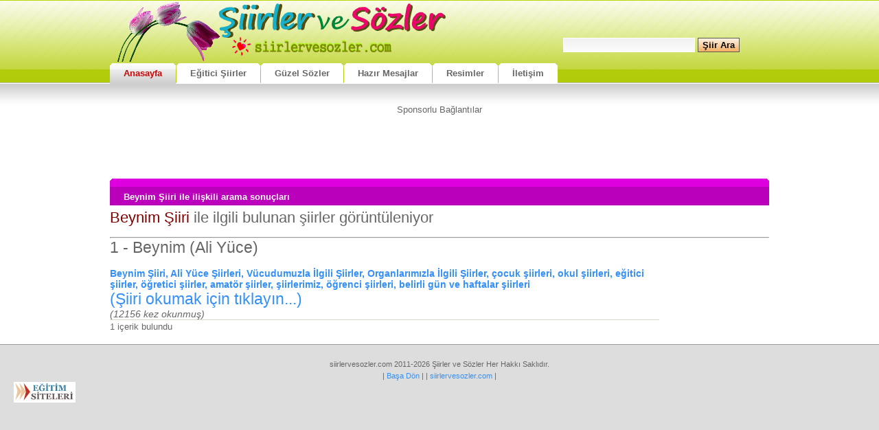

--- FILE ---
content_type: text/html
request_url: https://www.siirlervesozler.com/siir/Beynim-Siiri.html
body_size: 1854
content:
<!DOCTYPE html>
<html lang="tr">
<head>
<meta charset="iso-8859-9">
<meta charset="windows-1254">
<meta name="content-language" content="tr" />
<meta name="google-site-verification" content="TPOoZ3JGRQAr6wiVGq-s4HHh_PVgOFxw3Ay_neSg9sY" />
<link rel="shortcut icon" href="/favicon.ico" type="image/x-icon" />
<link href="/css/style.css" rel="stylesheet" type="text/css" />
<meta http-equiv="X-UA-Compatible" content="IE=EmulateIE7" />
<meta name="revisit-after" content="1 week" />
<title>Beynim Şiiri ile ilgili şiir arama sonuçları</title>
<meta name="keywords" content="" />
<meta name="description" content="" />
<link rel="canonical" href="https://www.siirlervesozler.com/siir/Beynim-Siiri.html" />

<!-- Google tag (gtag.js) -->
<script async src="https://www.googletagmanager.com/gtag/js?id=G-6E71319NF5" type="2d571037691b3dac5fee1e68-text/javascript"></script>
<script type="2d571037691b3dac5fee1e68-text/javascript">
  window.dataLayer = window.dataLayer || [];
  function gtag(){dataLayer.push(arguments);}
  gtag('js', new Date());

  gtag('config', 'G-6E71319NF5');
</script>

</head>

<body>

<div id="header">

	<div id="logo">

	</div>
	<div id="search">
		<form method="post" action="ara.html">
			<fieldset>
			<input id="searchinput" type="text" name="search" value="" />
			<input class="submit" type="submit" value=" Şiir Ara " />
			</fieldset>
		</form>
	</div>
</div>
<div id="menu">
	<ul>
		<li class="active"><a title="Şiirler ve sözler anasayfa" href="/"><b>Anasayfa</b></a></li>
		<li><a "Eğitici öğretici okul şiirleri" href="/siiranasayfa.html"><b>Eğitici Şiirler</b></a></li>
		<li><a title="Her konuda güzel sözler" href="/sozler.html"><b>Güzel Sözler</b></a></li>
		<li><a title="Hazır mesajlar" href="/mesajlar.html"><b>Hazır Mesajlar</b></a></li>
		<li><a href="/gorseller.html" title="En güzel resimler fotoğraflar"><b>Resimler</b></a></li>
		<li><a title="Bize Yazın" href="/iletisim.html"><b>İletişim</b></a></li>
	</ul>
</div>
<div style="clear:both;"></div>
<div id="page">

<div class="center">
Sponsorlu Bağlantılar<br />
<script async src="//pagead2.googlesyndication.com/pagead/js/adsbygoogle.js" type="2d571037691b3dac5fee1e68-text/javascript"></script>
<!-- 728x90, oluşturulma 17.04.2011 -->
<ins class="adsbygoogle"
     style="display:inline-block;width:728px;height:90px"
     data-ad-client="ca-pub-8791373857922756"
     data-ad-slot="9860478901"></ins>
<script type="2d571037691b3dac5fee1e68-text/javascript">
(adsbygoogle = window.adsbygoogle || []).push({});
</script></div>

<div style="clear:both;"></div>
<div id="feature" class="box-pink">




	<h2 class="section"><b>Beynim Şiiri ile ilişkili arama sonuçları</b></h2>
</div>

<h2><font color='Maroon'>Beynim Şiiri</font> ile ilgili bulunan şiirler görüntüleniyor</h2><br /><hr />
<div style='float:left;width:800px;font-size:14px;border-bottom:1px solid #D3D7CC'>
<h2>1 - Beynim (Ali Yüce)</h2>
<a href='/siir-692-Beynim-Ali-Yuce.html'> <b><br />Beynim Şiiri, Ali Yüce Şiirleri, Vücudumuzla İlgili Şiirler, Organlarımızla İlgili Şiirler, çocuk şiirleri, okul şiirleri, eğitici şiirler, öğretici şiirler, amatör şiirler, şiirlerimiz, öğrenci şiirleri, belirli gün ve haftalar şiirleri </b> <h2>(Şiiri okumak için tıklayın...)</a></h2> <i>(12156 kez okunmuş)</i>

</div><div style="clear:both;"></div>
<p>1  içerik bulundu </p>
</div><div style="clear: both;">&nbsp;</div>
</div>
<div id="footer">
	<p id="legal">siirlervesozler.com  2011-2026 Şiirler ve Sözler Her Hakkı Saklıdır.</p>
	<p id="links"> | <a href="#">Başa Dön</a> | | <a href="https://www.siirlervesozler.com">siirlervesozler.com</a> | </p>
<a target='_blank' href='https://www.egitimsitem.com/gir.php?id=5655'><img border='0' src='https://www.egitimsitem.com/banner.gif' width='90' height='30'></a>
</div>
<script src="/cdn-cgi/scripts/7d0fa10a/cloudflare-static/rocket-loader.min.js" data-cf-settings="2d571037691b3dac5fee1e68-|49" defer></script><script defer src="https://static.cloudflareinsights.com/beacon.min.js/vcd15cbe7772f49c399c6a5babf22c1241717689176015" integrity="sha512-ZpsOmlRQV6y907TI0dKBHq9Md29nnaEIPlkf84rnaERnq6zvWvPUqr2ft8M1aS28oN72PdrCzSjY4U6VaAw1EQ==" data-cf-beacon='{"version":"2024.11.0","token":"6f9c81ce3e0b4d43a371b6f52ee8b4b1","r":1,"server_timing":{"name":{"cfCacheStatus":true,"cfEdge":true,"cfExtPri":true,"cfL4":true,"cfOrigin":true,"cfSpeedBrain":true},"location_startswith":null}}' crossorigin="anonymous"></script>
</body>
</html>


--- FILE ---
content_type: text/html; charset=utf-8
request_url: https://www.google.com/recaptcha/api2/aframe
body_size: 258
content:
<!DOCTYPE HTML><html><head><meta http-equiv="content-type" content="text/html; charset=UTF-8"></head><body><script nonce="JeQ8-ZkIDxxhg1rCOGyOsg">/** Anti-fraud and anti-abuse applications only. See google.com/recaptcha */ try{var clients={'sodar':'https://pagead2.googlesyndication.com/pagead/sodar?'};window.addEventListener("message",function(a){try{if(a.source===window.parent){var b=JSON.parse(a.data);var c=clients[b['id']];if(c){var d=document.createElement('img');d.src=c+b['params']+'&rc='+(localStorage.getItem("rc::a")?sessionStorage.getItem("rc::b"):"");window.document.body.appendChild(d);sessionStorage.setItem("rc::e",parseInt(sessionStorage.getItem("rc::e")||0)+1);localStorage.setItem("rc::h",'1770057924628');}}}catch(b){}});window.parent.postMessage("_grecaptcha_ready", "*");}catch(b){}</script></body></html>